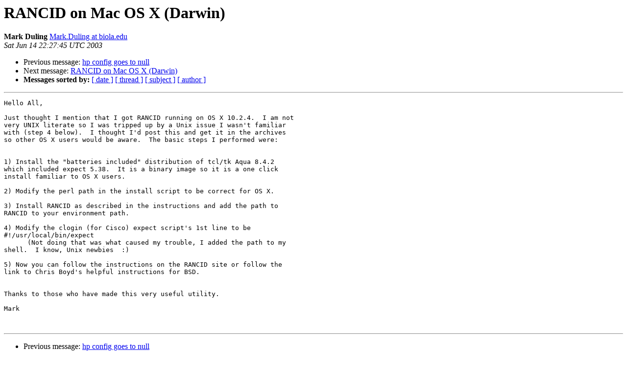

--- FILE ---
content_type: text/html
request_url: https://shrubbery.net/pipermail/rancid-discuss/2003-June/000423.html
body_size: 3060
content:
<!DOCTYPE HTML PUBLIC "-//W3C//DTD HTML 3.2//EN">
<HTML>
 <HEAD>
   <TITLE> RANCID on Mac OS X (Darwin)
   </TITLE>
   <LINK REL="Index" HREF="index.html" >
   <LINK REL="made" HREF="mailto:rancid-discuss%40shrubbery.net?Subject=RANCID%20on%20Mac%20OS%20X%20%28Darwin%29&In-Reply-To=">
   <META NAME="robots" CONTENT="index,nofollow">
   <META http-equiv="Content-Type" content="text/html; charset=us-ascii">
   <LINK REL="Previous"  HREF="000425.html">
   <LINK REL="Next"  HREF="000426.html">
 </HEAD>
 <BODY BGCOLOR="#ffffff">
   <H1>RANCID on Mac OS X (Darwin)</H1>
    <B>Mark Duling</B> 
    <A HREF="mailto:rancid-discuss%40shrubbery.net?Subject=RANCID%20on%20Mac%20OS%20X%20%28Darwin%29&In-Reply-To="
       TITLE="RANCID on Mac OS X (Darwin)">Mark.Duling at biola.edu
       </A><BR>
    <I>Sat Jun 14 22:27:45 UTC 2003</I>
    <P><UL>
        <LI>Previous message: <A HREF="000425.html">hp config goes to null
</A></li>
        <LI>Next message: <A HREF="000426.html">RANCID on Mac OS X (Darwin)
</A></li>
         <LI> <B>Messages sorted by:</B> 
              <a href="date.html#423">[ date ]</a>
              <a href="thread.html#423">[ thread ]</a>
              <a href="subject.html#423">[ subject ]</a>
              <a href="author.html#423">[ author ]</a>
         </LI>
       </UL>
    <HR>  
<!--beginarticle-->
<PRE>Hello All,

Just thought I mention that I got RANCID running on OS X 10.2.4.  I am not
very UNIX literate so I was tripped up by a Unix issue I wasn't familiar
with (step 4 below).  I thought I'd post this and get it in the archives
so other OS X users would be aware.  The basic steps I performed were:


1) Install the &quot;batteries included&quot; distribution of tcl/tk Aqua 8.4.2
which included expect 5.38.  It is a binary image so it is a one click
install familiar to OS X users.

2) Modify the perl path in the install script to be correct for OS X.

3) Install RANCID as described in the instructions and add the path to
RANCID to your environment path.

4) Modify the clogin (for Cisco) expect script's 1st line to be
#!/usr/local/bin/expect
      (Not doing that was what caused my trouble, I added the path to my
shell.  I know, Unix newbies  :)

5) Now you can follow the instructions on the RANCID site or follow the
link to Chris Boyd's helpful instructions for BSD.


Thanks to those who have made this very useful utility.

Mark


</PRE>

<!--endarticle-->
    <HR>
    <P><UL>
        <!--threads-->
	<LI>Previous message: <A HREF="000425.html">hp config goes to null
</A></li>
	<LI>Next message: <A HREF="000426.html">RANCID on Mac OS X (Darwin)
</A></li>
         <LI> <B>Messages sorted by:</B> 
              <a href="date.html#423">[ date ]</a>
              <a href="thread.html#423">[ thread ]</a>
              <a href="subject.html#423">[ subject ]</a>
              <a href="author.html#423">[ author ]</a>
         </LI>
       </UL>

<hr>
<a href="http://www.shrubbery.net/mailman/listinfo.cgi/rancid-discuss">More information about the Rancid-discuss
mailing list</a><br>
</body></html>
